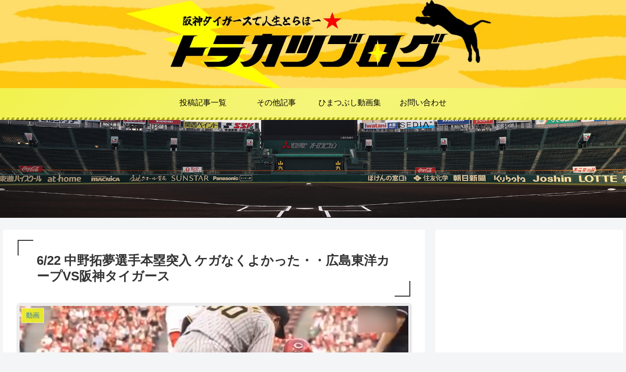

--- FILE ---
content_type: text/html; charset=utf-8
request_url: https://www.google.com/recaptcha/api2/aframe
body_size: 268
content:
<!DOCTYPE HTML><html><head><meta http-equiv="content-type" content="text/html; charset=UTF-8"></head><body><script nonce="2LnaH7YBvOGx2Pz_gMaSxQ">/** Anti-fraud and anti-abuse applications only. See google.com/recaptcha */ try{var clients={'sodar':'https://pagead2.googlesyndication.com/pagead/sodar?'};window.addEventListener("message",function(a){try{if(a.source===window.parent){var b=JSON.parse(a.data);var c=clients[b['id']];if(c){var d=document.createElement('img');d.src=c+b['params']+'&rc='+(localStorage.getItem("rc::a")?sessionStorage.getItem("rc::b"):"");window.document.body.appendChild(d);sessionStorage.setItem("rc::e",parseInt(sessionStorage.getItem("rc::e")||0)+1);localStorage.setItem("rc::h",'1769680432255');}}}catch(b){}});window.parent.postMessage("_grecaptcha_ready", "*");}catch(b){}</script></body></html>